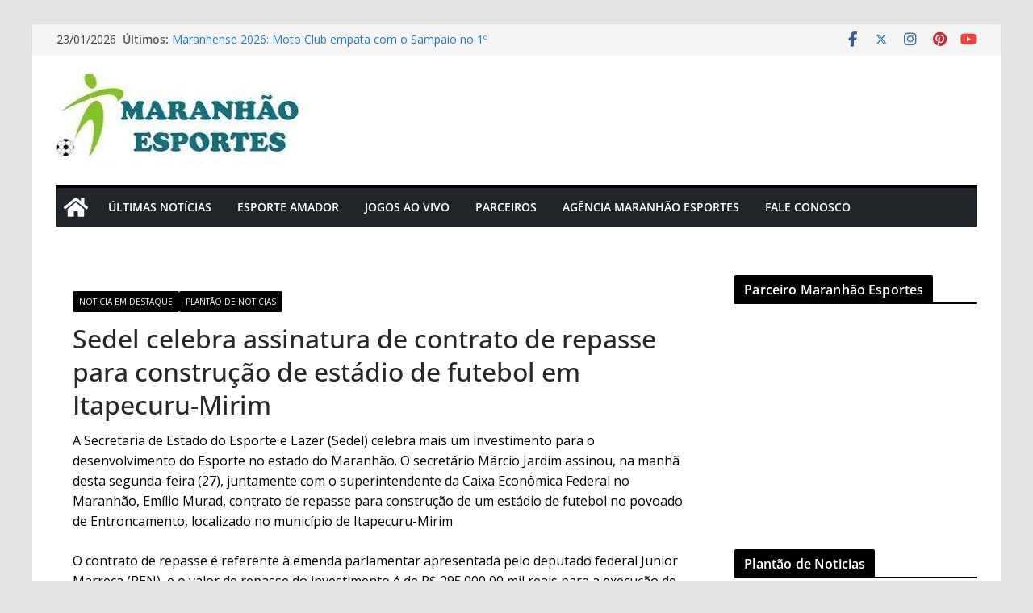

--- FILE ---
content_type: application/javascript
request_url: https://www.maranhaoesportes.com/wp-content/themes/colormag/assets/js/news-ticker/jquery.newsTicker.js?ver=4.1.2
body_size: 12529
content:
/*
                      _____              _____              _____             _______
                     /\    \            /\    \            /\    \           /::\    \
                    /::\    \          /::\    \          /::\    \         /::::\    \
                   /::::\    \         \:::\    \        /::::\    \       /::::::\    \
                  /::::::\    \         \:::\    \      /::::::\    \     /::::::::\    \
                 /:::/\:::\    \         \:::\    \    /:::/\:::\    \   /:::/~~\:::\    \
                /:::/__\:::\    \         \:::\    \  /:::/__\:::\    \ /:::/    \:::\    \
               /::::\   \:::\    \        /::::\    \ \:::\   \:::\    \:::/    / \:::\    \
              /::::::\   \:::\    \__    /::::::\    \_\:::\   \:::\    \:/____/   \:::\____\
             /:::/\:::\   \:::\____\ \  /:::/\:::\    \ \:::\   \:::\    \    |     |:::|    |
            /:::/  \:::\   \:::|    | \/:::/  \:::\____\ \:::\   \:::\____\___|     |:::|____|
            \::/   |::::\  /:::|____| /:::/    \::/    /  \:::\   \::/    /   _\___/:::/    /
             \/____|:::::\/:::/    /\/:::/    / \/____/\   \:::\   \/____/:\ |::| /:::/    /
                   |:::::::::/    /:::::/    /      \:::\   \:::\    \  \:::\|::|/:::/    /
                   |::|\::::/    /\::::/____/        \:::\   \:::\____\  \::::::::::/    /
                   |::| \::/____/  \:::\    \         \:::\  /:::/    /   \::::::::/    /
                   |::|  ~|         \:::\    \         \:::\/:::/    /     \::::::/    /
                   |::|   |          \:::\    \         \::::::/    /       \::::/____/
                   \::|   |           \:::\____\         \::::/    /         |::|    |
                    \:|   |            \::/    /          \::/    /          |::|____|
                     \|___|             \/____/            \/____/            ~~

     ____.________                                  _____       .___                                     .___
    |    |\_____  \  __ __   ___________ ___.__.   /  _  \    __| _/__  _______    ____   ____  ____   __| _/
    |    | /  / \  \|  |  \_/ __ \_  __ <   |  |  /  /_\  \  / __ |\  \/ /\__  \  /    \_/ ___\/ __ \ / __ |
/\__|    |/   \_/.  \  |  /\  ___/|  | \/\___  | /    |    \/ /_/ | \   /  / __ \|   |  \  \__\  ___// /_/ |
\________|\_____\ \_/____/  \___  >__|   / ____| \____|__  /\____ |  \_/  (____  /___|  /\___  >___  >____ |
                 \__>           \/       \/              \/      \/            \/     \/     \/    \/     \/
                   _______                        ___________.__        __
                   \      \   ______  _  ________ \__    ___/|__| ____ |  | __ ___________
          ______   /   |   \_/ __ \ \/ \/ /  ___/   |    |   |  |/ ___\|  |/ // __ \_  __ \   ______
         /_____/  /    |    \  ___/\     /\___ \    |    |   |  \  \___|    <\  ___/|  | \/  /_____/
                  \____|__  /\___  >\/\_//____  >   |____|   |__|\___  >__|_ \\___  >__|
                          \/     \/           \/                     \/     \/    \/


==============================================================================================================
    JQuery Advanced News Ticker 1.0.11 (20/02/14)
    created by risq
    website (docs & demos) : http://risq.github.io/jquery-advanced-news-ticker/
==============================================================================================================

*/

;
(function($, window, document, undefined) {
        'use strict';
        var pluginName = 'newsTicker',
                defaults = {
                        row_height: 20,
                        max_rows: 3,
                        speed: 400,
                        duration: 2500,
                        direction: 'up',
                        autostart: 1,
                        pauseOnHover: 1,
                        nextButton: null,
                        prevButton: null,
                        startButton: null,
                        stopButton: null,
                        hasMoved: function() {},
                        movingUp: function() {},
                        movingDown: function() {},
                        start: function() {},
                        stop: function() {},
                        pause: function() {},
                        unpause: function() {}
                };

        function Plugin(element, options) {
                this.element = element;
                this.$el = $(element);
                this.options = $.extend({}, defaults, options);
                this._defaults = defaults;
                this._name = pluginName;
                this.moveInterval;
                this.state = 0;
                this.paused = 0;
                this.moving = 0;
                if (this.$el.is('ul, ol')) {
                        this.init();
                }
        }

        Plugin.prototype = {
                init: function() {
                        this.$el.height(this.options.row_height * this.options.max_rows)
                                .css({overflow : 'hidden'});

                        this.checkSpeed();

                        if(this.options.nextButton && typeof(this.options.nextButton[0]) !== 'undefined')
                                this.options.nextButton.click(function(e) {
                                        this.moveNext();
                                        this.resetInterval();
                                }.bind(this));
                        if(this.options.prevButton && typeof(this.options.prevButton[0]) !== 'undefined')
                                this.options.prevButton.click(function(e) {
                                        this.movePrev();
                                        this.resetInterval();
                                }.bind(this));
                        if(this.options.stopButton && typeof(this.options.stopButton[0]) !== 'undefined')
                                this.options.stopButton.click(function(e) {
                                        this.stop()
                                }.bind(this));
                        if(this.options.startButton && typeof(this.options.startButton[0]) !== 'undefined')
                                this.options.startButton.click(function(e) {
                                        this.start()
                                }.bind(this));

                        if(this.options.pauseOnHover) {
                                this.$el.hover(function() {
                                        if (this.state)
                                                this.pause();
                                }.bind(this), function() {
                                        if (this.state)
                                                this.unpause();
                                }.bind(this));
                        }

                        if(this.options.autostart)
                                this.start();
                },

                start: function() {
                        if (!this.state) {
                                this.state = 1;
                                this.resetInterval();
                                this.options.start();
                        }
                },

                stop: function() {
                        if (this.state) {
                                clearInterval(this.moveInterval);
                                this.state = 0;
                                this.options.stop();
                        }
                },

                resetInterval: function() {
                        if (this.state) {
                                clearInterval(this.moveInterval);
                                this.moveInterval = setInterval(function() {this.move()}.bind(this), this.options.duration);
                        }
                },

                move: function() {
                         if (!this.paused) this.moveNext();
                },

                moveNext: function() {
                        if (this.options.direction === 'down')
                                this.moveDown();
                        else if (this.options.direction === 'up')
                                this.moveUp();
                },

                movePrev: function() {
                        if (this.options.direction === 'down')
                                this.moveUp();
                        else if (this.options.direction === 'up')
                                this.moveDown();
                },

                pause: function() {
                        if (!this.paused) this.paused = 1;
                        this.options.pause();
                },

                unpause: function() {
                        if (this.paused) this.paused = 0;
                        this.options.unpause();
                },

                moveDown: function() {
                        if (!this.moving) {
                                this.moving = 1;
                                this.options.movingDown();
                                this.$el.children('li:last').detach().prependTo(this.$el).css('marginTop', '-' + this.options.row_height + 'px')
                                        .animate({marginTop: '0px'}, this.options.speed, function(){
                                                this.moving = 0;
                                                this.options.hasMoved();
                                        }.bind(this));
                        }
                },

                moveUp: function() {
                        if (!this.moving) {
                                this.moving = 1;
                                this.options.movingUp();
                                var element = this.$el.children('li:first');
                                element.animate({marginTop: '-' + this.options.row_height + 'px'}, this.options.speed,
                                        function(){
                                                element.detach().css('marginTop', '0').appendTo(this.$el);
                                                this.moving = 0;
                                                this.options.hasMoved();
                                        }.bind(this));
                        }
                },

                updateOption: function(option, value) {
                        if (typeof(this.options[option]) !== 'undefined'){
                                this.options[option] = value;
                                if (option == 'duration' || option == 'speed'){
                                    this.checkSpeed();
                                    this.resetInterval();
                                }
                        }
                },

                add: function(content){
                    this.$el.append($('<li>').html(content));
                },

                getState: function() {
                        if (paused) return 2 // 2 = paused
                        else return this.state;// 0 = stopped, 1 = started
                },

                checkSpeed: function() {
                        if (this.options.duration < (this.options.speed + 25))
                                this.options.speed = this.options.duration - 25;
                },

                destroy: function() {
                        this._destroy(); // or this.delete; depends on jQuery version
                }
        };

        $.fn[pluginName] = function(option) {
                var args = arguments;

                return this.each(function() {
                        var $this = $(this),
                                data = $.data(this, 'plugin_' + pluginName),
                                options = typeof option === 'object' && option;
                        if (!data) {
                                $this.data('plugin_' + pluginName, (data = new Plugin(this, options)));
                        }
                        // if first argument is a string, call silimarly named function
                        if (typeof option === 'string') {
                                data[option].apply(data, Array.prototype.slice.call(args, 1));
                        }
                });
        };
})(jQuery, window, document);
